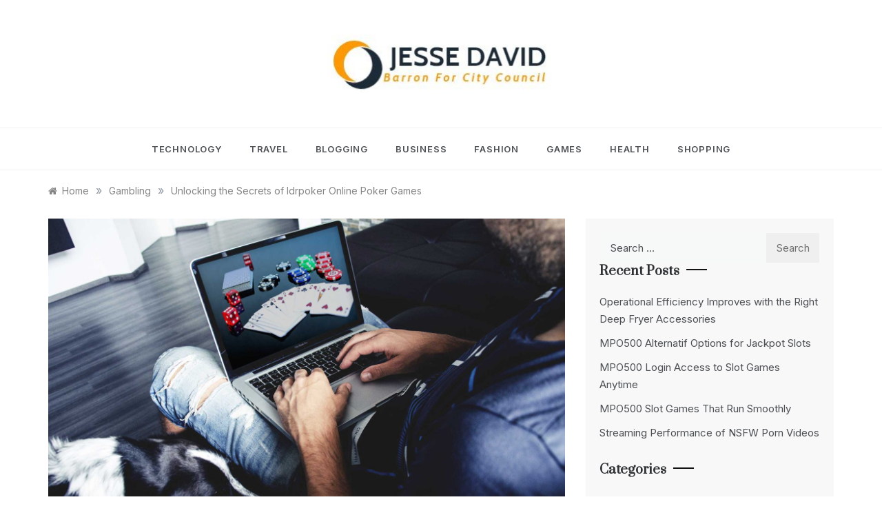

--- FILE ---
content_type: text/html; charset=UTF-8
request_url: https://jessedavidbarronforcitycouncil.com/unlocking-the-secrets-of-idrpoker-online-poker-games/
body_size: 9670
content:
<!doctype html>
<html lang="en-US">
<head>
	<meta charset="UTF-8">
	<meta name="viewport" content="width=device-width, initial-scale=1">
	<link rel="profile" href="https://gmpg.org/xfn/11">
	<title>Unlocking the Secrets of Idrpoker Online Poker Games &#8211; Jesse David</title>
<meta name='robots' content='max-image-preview:large' />
<link rel='dns-prefetch' href='//fonts.googleapis.com' />
<link rel="alternate" type="application/rss+xml" title="Jesse David &raquo; Feed" href="https://jessedavidbarronforcitycouncil.com/feed/" />
<link rel="alternate" title="oEmbed (JSON)" type="application/json+oembed" href="https://jessedavidbarronforcitycouncil.com/wp-json/oembed/1.0/embed?url=https%3A%2F%2Fjessedavidbarronforcitycouncil.com%2Funlocking-the-secrets-of-idrpoker-online-poker-games%2F" />
<link rel="alternate" title="oEmbed (XML)" type="text/xml+oembed" href="https://jessedavidbarronforcitycouncil.com/wp-json/oembed/1.0/embed?url=https%3A%2F%2Fjessedavidbarronforcitycouncil.com%2Funlocking-the-secrets-of-idrpoker-online-poker-games%2F&#038;format=xml" />
<style id='wp-img-auto-sizes-contain-inline-css' type='text/css'>
img:is([sizes=auto i],[sizes^="auto," i]){contain-intrinsic-size:3000px 1500px}
/*# sourceURL=wp-img-auto-sizes-contain-inline-css */
</style>

<style id='wp-emoji-styles-inline-css' type='text/css'>

	img.wp-smiley, img.emoji {
		display: inline !important;
		border: none !important;
		box-shadow: none !important;
		height: 1em !important;
		width: 1em !important;
		margin: 0 0.07em !important;
		vertical-align: -0.1em !important;
		background: none !important;
		padding: 0 !important;
	}
/*# sourceURL=wp-emoji-styles-inline-css */
</style>
<link rel='stylesheet' id='wp-block-library-css' href='https://jessedavidbarronforcitycouncil.com/wp-includes/css/dist/block-library/style.min.css?ver=6.9' type='text/css' media='all' />
<style id='global-styles-inline-css' type='text/css'>
:root{--wp--preset--aspect-ratio--square: 1;--wp--preset--aspect-ratio--4-3: 4/3;--wp--preset--aspect-ratio--3-4: 3/4;--wp--preset--aspect-ratio--3-2: 3/2;--wp--preset--aspect-ratio--2-3: 2/3;--wp--preset--aspect-ratio--16-9: 16/9;--wp--preset--aspect-ratio--9-16: 9/16;--wp--preset--color--black: #000000;--wp--preset--color--cyan-bluish-gray: #abb8c3;--wp--preset--color--white: #ffffff;--wp--preset--color--pale-pink: #f78da7;--wp--preset--color--vivid-red: #cf2e2e;--wp--preset--color--luminous-vivid-orange: #ff6900;--wp--preset--color--luminous-vivid-amber: #fcb900;--wp--preset--color--light-green-cyan: #7bdcb5;--wp--preset--color--vivid-green-cyan: #00d084;--wp--preset--color--pale-cyan-blue: #8ed1fc;--wp--preset--color--vivid-cyan-blue: #0693e3;--wp--preset--color--vivid-purple: #9b51e0;--wp--preset--gradient--vivid-cyan-blue-to-vivid-purple: linear-gradient(135deg,rgb(6,147,227) 0%,rgb(155,81,224) 100%);--wp--preset--gradient--light-green-cyan-to-vivid-green-cyan: linear-gradient(135deg,rgb(122,220,180) 0%,rgb(0,208,130) 100%);--wp--preset--gradient--luminous-vivid-amber-to-luminous-vivid-orange: linear-gradient(135deg,rgb(252,185,0) 0%,rgb(255,105,0) 100%);--wp--preset--gradient--luminous-vivid-orange-to-vivid-red: linear-gradient(135deg,rgb(255,105,0) 0%,rgb(207,46,46) 100%);--wp--preset--gradient--very-light-gray-to-cyan-bluish-gray: linear-gradient(135deg,rgb(238,238,238) 0%,rgb(169,184,195) 100%);--wp--preset--gradient--cool-to-warm-spectrum: linear-gradient(135deg,rgb(74,234,220) 0%,rgb(151,120,209) 20%,rgb(207,42,186) 40%,rgb(238,44,130) 60%,rgb(251,105,98) 80%,rgb(254,248,76) 100%);--wp--preset--gradient--blush-light-purple: linear-gradient(135deg,rgb(255,206,236) 0%,rgb(152,150,240) 100%);--wp--preset--gradient--blush-bordeaux: linear-gradient(135deg,rgb(254,205,165) 0%,rgb(254,45,45) 50%,rgb(107,0,62) 100%);--wp--preset--gradient--luminous-dusk: linear-gradient(135deg,rgb(255,203,112) 0%,rgb(199,81,192) 50%,rgb(65,88,208) 100%);--wp--preset--gradient--pale-ocean: linear-gradient(135deg,rgb(255,245,203) 0%,rgb(182,227,212) 50%,rgb(51,167,181) 100%);--wp--preset--gradient--electric-grass: linear-gradient(135deg,rgb(202,248,128) 0%,rgb(113,206,126) 100%);--wp--preset--gradient--midnight: linear-gradient(135deg,rgb(2,3,129) 0%,rgb(40,116,252) 100%);--wp--preset--font-size--small: 16px;--wp--preset--font-size--medium: 20px;--wp--preset--font-size--large: 25px;--wp--preset--font-size--x-large: 42px;--wp--preset--font-size--larger: 35px;--wp--preset--spacing--20: 0.44rem;--wp--preset--spacing--30: 0.67rem;--wp--preset--spacing--40: 1rem;--wp--preset--spacing--50: 1.5rem;--wp--preset--spacing--60: 2.25rem;--wp--preset--spacing--70: 3.38rem;--wp--preset--spacing--80: 5.06rem;--wp--preset--shadow--natural: 6px 6px 9px rgba(0, 0, 0, 0.2);--wp--preset--shadow--deep: 12px 12px 50px rgba(0, 0, 0, 0.4);--wp--preset--shadow--sharp: 6px 6px 0px rgba(0, 0, 0, 0.2);--wp--preset--shadow--outlined: 6px 6px 0px -3px rgb(255, 255, 255), 6px 6px rgb(0, 0, 0);--wp--preset--shadow--crisp: 6px 6px 0px rgb(0, 0, 0);}:where(.is-layout-flex){gap: 0.5em;}:where(.is-layout-grid){gap: 0.5em;}body .is-layout-flex{display: flex;}.is-layout-flex{flex-wrap: wrap;align-items: center;}.is-layout-flex > :is(*, div){margin: 0;}body .is-layout-grid{display: grid;}.is-layout-grid > :is(*, div){margin: 0;}:where(.wp-block-columns.is-layout-flex){gap: 2em;}:where(.wp-block-columns.is-layout-grid){gap: 2em;}:where(.wp-block-post-template.is-layout-flex){gap: 1.25em;}:where(.wp-block-post-template.is-layout-grid){gap: 1.25em;}.has-black-color{color: var(--wp--preset--color--black) !important;}.has-cyan-bluish-gray-color{color: var(--wp--preset--color--cyan-bluish-gray) !important;}.has-white-color{color: var(--wp--preset--color--white) !important;}.has-pale-pink-color{color: var(--wp--preset--color--pale-pink) !important;}.has-vivid-red-color{color: var(--wp--preset--color--vivid-red) !important;}.has-luminous-vivid-orange-color{color: var(--wp--preset--color--luminous-vivid-orange) !important;}.has-luminous-vivid-amber-color{color: var(--wp--preset--color--luminous-vivid-amber) !important;}.has-light-green-cyan-color{color: var(--wp--preset--color--light-green-cyan) !important;}.has-vivid-green-cyan-color{color: var(--wp--preset--color--vivid-green-cyan) !important;}.has-pale-cyan-blue-color{color: var(--wp--preset--color--pale-cyan-blue) !important;}.has-vivid-cyan-blue-color{color: var(--wp--preset--color--vivid-cyan-blue) !important;}.has-vivid-purple-color{color: var(--wp--preset--color--vivid-purple) !important;}.has-black-background-color{background-color: var(--wp--preset--color--black) !important;}.has-cyan-bluish-gray-background-color{background-color: var(--wp--preset--color--cyan-bluish-gray) !important;}.has-white-background-color{background-color: var(--wp--preset--color--white) !important;}.has-pale-pink-background-color{background-color: var(--wp--preset--color--pale-pink) !important;}.has-vivid-red-background-color{background-color: var(--wp--preset--color--vivid-red) !important;}.has-luminous-vivid-orange-background-color{background-color: var(--wp--preset--color--luminous-vivid-orange) !important;}.has-luminous-vivid-amber-background-color{background-color: var(--wp--preset--color--luminous-vivid-amber) !important;}.has-light-green-cyan-background-color{background-color: var(--wp--preset--color--light-green-cyan) !important;}.has-vivid-green-cyan-background-color{background-color: var(--wp--preset--color--vivid-green-cyan) !important;}.has-pale-cyan-blue-background-color{background-color: var(--wp--preset--color--pale-cyan-blue) !important;}.has-vivid-cyan-blue-background-color{background-color: var(--wp--preset--color--vivid-cyan-blue) !important;}.has-vivid-purple-background-color{background-color: var(--wp--preset--color--vivid-purple) !important;}.has-black-border-color{border-color: var(--wp--preset--color--black) !important;}.has-cyan-bluish-gray-border-color{border-color: var(--wp--preset--color--cyan-bluish-gray) !important;}.has-white-border-color{border-color: var(--wp--preset--color--white) !important;}.has-pale-pink-border-color{border-color: var(--wp--preset--color--pale-pink) !important;}.has-vivid-red-border-color{border-color: var(--wp--preset--color--vivid-red) !important;}.has-luminous-vivid-orange-border-color{border-color: var(--wp--preset--color--luminous-vivid-orange) !important;}.has-luminous-vivid-amber-border-color{border-color: var(--wp--preset--color--luminous-vivid-amber) !important;}.has-light-green-cyan-border-color{border-color: var(--wp--preset--color--light-green-cyan) !important;}.has-vivid-green-cyan-border-color{border-color: var(--wp--preset--color--vivid-green-cyan) !important;}.has-pale-cyan-blue-border-color{border-color: var(--wp--preset--color--pale-cyan-blue) !important;}.has-vivid-cyan-blue-border-color{border-color: var(--wp--preset--color--vivid-cyan-blue) !important;}.has-vivid-purple-border-color{border-color: var(--wp--preset--color--vivid-purple) !important;}.has-vivid-cyan-blue-to-vivid-purple-gradient-background{background: var(--wp--preset--gradient--vivid-cyan-blue-to-vivid-purple) !important;}.has-light-green-cyan-to-vivid-green-cyan-gradient-background{background: var(--wp--preset--gradient--light-green-cyan-to-vivid-green-cyan) !important;}.has-luminous-vivid-amber-to-luminous-vivid-orange-gradient-background{background: var(--wp--preset--gradient--luminous-vivid-amber-to-luminous-vivid-orange) !important;}.has-luminous-vivid-orange-to-vivid-red-gradient-background{background: var(--wp--preset--gradient--luminous-vivid-orange-to-vivid-red) !important;}.has-very-light-gray-to-cyan-bluish-gray-gradient-background{background: var(--wp--preset--gradient--very-light-gray-to-cyan-bluish-gray) !important;}.has-cool-to-warm-spectrum-gradient-background{background: var(--wp--preset--gradient--cool-to-warm-spectrum) !important;}.has-blush-light-purple-gradient-background{background: var(--wp--preset--gradient--blush-light-purple) !important;}.has-blush-bordeaux-gradient-background{background: var(--wp--preset--gradient--blush-bordeaux) !important;}.has-luminous-dusk-gradient-background{background: var(--wp--preset--gradient--luminous-dusk) !important;}.has-pale-ocean-gradient-background{background: var(--wp--preset--gradient--pale-ocean) !important;}.has-electric-grass-gradient-background{background: var(--wp--preset--gradient--electric-grass) !important;}.has-midnight-gradient-background{background: var(--wp--preset--gradient--midnight) !important;}.has-small-font-size{font-size: var(--wp--preset--font-size--small) !important;}.has-medium-font-size{font-size: var(--wp--preset--font-size--medium) !important;}.has-large-font-size{font-size: var(--wp--preset--font-size--large) !important;}.has-x-large-font-size{font-size: var(--wp--preset--font-size--x-large) !important;}
/*# sourceURL=global-styles-inline-css */
</style>

<style id='classic-theme-styles-inline-css' type='text/css'>
/*! This file is auto-generated */
.wp-block-button__link{color:#fff;background-color:#32373c;border-radius:9999px;box-shadow:none;text-decoration:none;padding:calc(.667em + 2px) calc(1.333em + 2px);font-size:1.125em}.wp-block-file__button{background:#32373c;color:#fff;text-decoration:none}
/*# sourceURL=/wp-includes/css/classic-themes.min.css */
</style>
<link rel='stylesheet' id='polite-minimal-fonts-css' href='//fonts.googleapis.com/css?family=Inter%3Awght%40100%2C200%2C300%2C400%2C500%2C600%2C700%2C800%2C900&#038;ver=6.9' type='text/css' media='all' />
<link rel='stylesheet' id='polite-style-css' href='https://jessedavidbarronforcitycouncil.com/wp-content/themes/polite/style.css?ver=6.9' type='text/css' media='all' />
<style id='polite-style-inline-css' type='text/css'>

            body,
            .entry-content p{ 
                font-family:Inter; 
            }

            #toTop,
            a.effect:before,
            .show-more,
            a.link-format,
            .comment-form #submit:hover, 
            .comment-form #submit:focus,
            .meta_bottom .post-share a:hover,
            .tabs-nav li:before,
            .post-slider-section .s-cat,
            .sidebar-3 .widget-title:after,
            .bottom-caption .slick-current .slider-items span,
            aarticle.format-status .post-content .post-format::after,
            article.format-chat .post-content .post-format::after, 
            article.format-link .post-content .post-format::after,
            article.format-standard .post-content .post-format::after, 
            article.format-image .post-content .post-format::after, 
            article.hentry.sticky .post-content .post-format::after, 
            article.format-video .post-content .post-format::after, 
            article.format-gallery .post-content .post-format::after, 
            article.format-audio .post-content .post-format::after, 
            article.format-quote .post-content .post-format::after{ 
                background-color: #77929f; 
                border-color: #77929f;
            }
            #author:active, 
            #email:active, 
            #url:active, 
            #comment:active, 
            #author:focus, 
            #email:focus, 
            #url:focus, 
            #comment:focus,
            #author:hover, 
            #email:hover, 
            #url:hover, 
            #comment:hover{
                border-color:#77929f;
            }
            .post-cats > span i, 
            .post-cats > span a,
            .slide-wrap .caption .s-cat,
            .slide-wrap .caption span a:hover,
            .comment-form .logged-in-as a:last-child:hover, 
            .comment-form .logged-in-as a:last-child:focus,
            .main-header a:hover, 
            .main-header a:focus, 
            .main-header a:active,
            .top-menu > ul > li > a:hover,
            .main-menu ul li.current-menu-item > a, 
            .header-2 .main-menu > ul > li.current-menu-item > a,
            .main-menu ul li:hover > a,
            .post-navigation .nav-links a:hover, 
            .post-navigation .nav-links a:focus,
            .tabs-nav li.tab-active a, 
            .tabs-nav li.tab-active,
            .tabs-nav li.tab-active a, 
            .tabs-nav li.tab-active,
            ul.trail-items li a:hover span,
            .author-socials a:hover,
            .post-date a:focus, 
            .post-date a:hover,
            .post-excerpt a:hover, 
            .post-excerpt a:focus, 
            .content a:hover, 
            .content a:focus,
            .post-footer > span a:hover, 
            .post-footer > span a:focus,
            .widget a:hover, 
            .widget a:focus,
            .footer-menu li a:hover, 
            .footer-menu li a:focus,
            .footer-social-links a:hover,
            .footer-social-links a:focus,
            .site-footer a:hover, 
            .site-footer a:focus, .content-area p a{ 
                color : #77929f; 
            }
            .header-1 .head_one .logo{ 
                max-width : 331px; 
            }
            .header-image:before { 
                background-color : #000000; 
            }
            .header-image:before { 
                opacity : 0.1; 
            }
            .header-1 .header-image .head_one { 
                min-height : 100px; 
            }
/*# sourceURL=polite-style-inline-css */
</style>
<link rel='stylesheet' id='polite-minimal-style-css' href='https://jessedavidbarronforcitycouncil.com/wp-content/themes/polite-minimal/style.css?ver=1.3.5' type='text/css' media='all' />
<link rel='stylesheet' id='polite-body-css' href='//fonts.googleapis.com/css?family=Muli:400,400i,500,600,700&#038;display=swap' type='text/css' media='all' />
<link rel='stylesheet' id='polite-heading-css' href='//fonts.googleapis.com/css?family=Prata&#038;display=swap' type='text/css' media='all' />
<link rel='stylesheet' id='polite-sign-css' href='//fonts.googleapis.com/css?family=Monsieur+La+Doulaise&#038;display=swap' type='text/css' media='all' />
<link rel='stylesheet' id='font-awesome-css' href='https://jessedavidbarronforcitycouncil.com/wp-content/themes/polite/css/font-awesome.min.css?ver=4.5.0' type='text/css' media='all' />
<link rel='stylesheet' id='grid-css-css' href='https://jessedavidbarronforcitycouncil.com/wp-content/themes/polite/css/grid.min.css?ver=4.5.0' type='text/css' media='all' />
<link rel='stylesheet' id='slick-css' href='https://jessedavidbarronforcitycouncil.com/wp-content/themes/polite/assets/css/slick.css?ver=4.5.0' type='text/css' media='all' />
<link rel='stylesheet' id='offcanvas-style-css' href='https://jessedavidbarronforcitycouncil.com/wp-content/themes/polite/assets/css/canvi.css?ver=4.5.0' type='text/css' media='all' />
<script type="text/javascript" src="https://jessedavidbarronforcitycouncil.com/wp-includes/js/jquery/jquery.min.js?ver=3.7.1" id="jquery-core-js"></script>
<script type="text/javascript" src="https://jessedavidbarronforcitycouncil.com/wp-includes/js/jquery/jquery-migrate.min.js?ver=3.4.1" id="jquery-migrate-js"></script>
<link rel="https://api.w.org/" href="https://jessedavidbarronforcitycouncil.com/wp-json/" /><link rel="alternate" title="JSON" type="application/json" href="https://jessedavidbarronforcitycouncil.com/wp-json/wp/v2/posts/430" /><link rel="EditURI" type="application/rsd+xml" title="RSD" href="https://jessedavidbarronforcitycouncil.com/xmlrpc.php?rsd" />
<meta name="generator" content="WordPress 6.9" />
<link rel="canonical" href="https://jessedavidbarronforcitycouncil.com/unlocking-the-secrets-of-idrpoker-online-poker-games/" />
<link rel='shortlink' href='https://jessedavidbarronforcitycouncil.com/?p=430' />
		<style type="text/css">
					.site-title,
			.site-description {
				position: absolute;
				clip: rect(1px, 1px, 1px, 1px);
			}
				</style>
		<link rel="icon" href="https://jessedavidbarronforcitycouncil.com/wp-content/uploads/2022/08/cropped-Jesse-David-1-2-32x32.jpg" sizes="32x32" />
<link rel="icon" href="https://jessedavidbarronforcitycouncil.com/wp-content/uploads/2022/08/cropped-Jesse-David-1-2-192x192.jpg" sizes="192x192" />
<link rel="apple-touch-icon" href="https://jessedavidbarronforcitycouncil.com/wp-content/uploads/2022/08/cropped-Jesse-David-1-2-180x180.jpg" />
<meta name="msapplication-TileImage" content="https://jessedavidbarronforcitycouncil.com/wp-content/uploads/2022/08/cropped-Jesse-David-1-2-270x270.jpg" />
		<style type="text/css" id="wp-custom-css">
			.site-info{display:none}		</style>
		</head>

<body class="wp-singular post-template-default single single-post postid-430 single-format-standard wp-custom-logo wp-embed-responsive wp-theme-polite wp-child-theme-polite-minimal at-sticky-sidebar single-right-sidebar right-sidebar one-column">
<div id="page" class="site ">
	<a class="skip-link screen-reader-text" href="#content">Skip to content</a>

	<div class="js-canvi-content canvi-content">
<header class="header-1">
				
		<section class="main-header " style="background-image:url(); background-size: cover; background-position: center; background-repeat: no-repeat;">
		<div class="head_one clearfix">
			<div class="container">
				<div class="logo">
					<a href="https://jessedavidbarronforcitycouncil.com/" class="custom-logo-link" rel="home"><img width="333" height="86" src="https://jessedavidbarronforcitycouncil.com/wp-content/uploads/2022/08/cropped-Jesse-David-2.jpg" class="custom-logo" alt="Jesse David" decoding="async" srcset="https://jessedavidbarronforcitycouncil.com/wp-content/uploads/2022/08/cropped-Jesse-David-2.jpg 333w, https://jessedavidbarronforcitycouncil.com/wp-content/uploads/2022/08/cropped-Jesse-David-2-300x77.jpg 300w" sizes="(max-width: 333px) 100vw, 333px" /></a>					<h1 class="site-title"><a href="https://jessedavidbarronforcitycouncil.com/" rel="home">Jesse David</a></h1>
										<p class="site-description">Barron For City Council</p>
							</div><!-- .site-logo -->
		</div>
	</div>
	<div class="menu-area">
		<div class="container">					
			<nav id="site-navigation">
								
				<button class="bar-menu">
											<span>Menu</span>
									</button>
				<div class="main-menu menu-caret">
					<ul id="primary-menu" class=""><li id="menu-item-88" class="menu-item menu-item-type-taxonomy menu-item-object-category menu-item-88"><a href="https://jessedavidbarronforcitycouncil.com/category/technology/">Technology</a></li>
<li id="menu-item-89" class="menu-item menu-item-type-taxonomy menu-item-object-category menu-item-89"><a href="https://jessedavidbarronforcitycouncil.com/category/travel/">Travel</a></li>
<li id="menu-item-90" class="menu-item menu-item-type-taxonomy menu-item-object-category menu-item-90"><a href="https://jessedavidbarronforcitycouncil.com/category/blogging/">Blogging</a></li>
<li id="menu-item-91" class="menu-item menu-item-type-taxonomy menu-item-object-category menu-item-91"><a href="https://jessedavidbarronforcitycouncil.com/category/business/">Business</a></li>
<li id="menu-item-92" class="menu-item menu-item-type-taxonomy menu-item-object-category menu-item-92"><a href="https://jessedavidbarronforcitycouncil.com/category/fashion/">Fashion</a></li>
<li id="menu-item-93" class="menu-item menu-item-type-taxonomy menu-item-object-category menu-item-93"><a href="https://jessedavidbarronforcitycouncil.com/category/games/">Games</a></li>
<li id="menu-item-94" class="menu-item menu-item-type-taxonomy menu-item-object-category menu-item-94"><a href="https://jessedavidbarronforcitycouncil.com/category/health/">Health</a></li>
<li id="menu-item-95" class="menu-item menu-item-type-taxonomy menu-item-object-category menu-item-95"><a href="https://jessedavidbarronforcitycouncil.com/category/shopping/">Shopping</a></li>
</ul>				</div>
			</nav><!-- #site-navigation -->
		</div>
	</div>
</setion><!-- #masthead -->
</header>


	     <section id="content" class="site-content posts-container">
    <div class="container">
        <div class="row">
			<div class="breadcrumbs-wrap">
				<div role="navigation" aria-label="Breadcrumbs" class="breadcrumb-trail breadcrumbs" itemprop="breadcrumb"><ul class="trail-items" itemscope itemtype="http://schema.org/BreadcrumbList"><meta name="numberOfItems" content="3" /><meta name="itemListOrder" content="Ascending" /><li itemprop="itemListElement" itemscope itemtype="http://schema.org/ListItem" class="trail-item trail-begin"><a href="https://jessedavidbarronforcitycouncil.com/" rel="home" itemprop="item"><span itemprop="name">Home</span></a><meta itemprop="position" content="1" /></li><span class="delim">»</span><li itemprop="itemListElement" itemscope itemtype="http://schema.org/ListItem" class="trail-item"><a href="https://jessedavidbarronforcitycouncil.com/category/gambling/" itemprop="item"><span itemprop="name">Gambling</span></a><meta itemprop="position" content="2" /></li><span class="delim">»</span><li itemprop="itemListElement" itemscope itemtype="http://schema.org/ListItem" class="trail-item trail-end"><a href="https://jessedavidbarronforcitycouncil.com/unlocking-the-secrets-of-idrpoker-online-poker-games/" itemprop="item"><span itemprop="name">Unlocking the Secrets of Idrpoker Online Poker Games</span></a><meta itemprop="position" content="3" /></li><span class="delim">»</span></ul></div> 
			</div>
			<div id="primary" class="col-md-8 content-area">
				<main id="main" class="site-main">
					<article id="post-430" class="post-430 post type-post status-publish format-standard has-post-thumbnail hentry category-gambling tag-poker">
    <div class="post-wrap">
                    <div class="post-media">
                
            <div class="post-thumbnail">
                <img width="1920" height="1080" src="https://jessedavidbarronforcitycouncil.com/wp-content/uploads/2024/06/ia_100000011999.jpg" class="attachment-full size-full wp-post-image" alt="Unlocking the Secrets of Idrpoker Online Poker Games" decoding="async" fetchpriority="high" srcset="https://jessedavidbarronforcitycouncil.com/wp-content/uploads/2024/06/ia_100000011999.jpg 1920w, https://jessedavidbarronforcitycouncil.com/wp-content/uploads/2024/06/ia_100000011999-300x169.jpg 300w, https://jessedavidbarronforcitycouncil.com/wp-content/uploads/2024/06/ia_100000011999-1024x576.jpg 1024w, https://jessedavidbarronforcitycouncil.com/wp-content/uploads/2024/06/ia_100000011999-768x432.jpg 768w, https://jessedavidbarronforcitycouncil.com/wp-content/uploads/2024/06/ia_100000011999-1536x864.jpg 1536w" sizes="(max-width: 1920px) 100vw, 1920px" />            </div><!-- .post-thumbnail -->

                    </div>
                <div class="post-content">
            <div class="post-cats">
                <span class="cat-links"><a href="https://jessedavidbarronforcitycouncil.com/category/gambling/" rel="category tag">Gambling</a></span><span class="tags-links"><i class="fa fa-tag"></i></span>            </div>
            <h1 class="post-title entry-title">Unlocking the Secrets of Idrpoker Online Poker Games</h1>            <div class="post-date">
                                    <div class="entry-meta">
                        <span class="posted-on"><a href="https://jessedavidbarronforcitycouncil.com/unlocking-the-secrets-of-idrpoker-online-poker-games/" rel="bookmark"><time class="entry-date published" datetime="2024-06-17T10:58:18+00:00">June 17, 2024</time><time class="updated" datetime="2024-06-19T10:59:09+00:00">June 19, 2024</time></a></span><span class="post_by"> by <span class="author vcard"><a class="url fn n" href="https://jessedavidbarronforcitycouncil.com/author/admin/">admin</a></span></span>                    </div><!-- .entry-meta -->
                            </div>

            <div class="content post-excerpt entry-content clearfix">
                <p style='text-align:justify'>Online poker games have gained immense popularity in recent years, with players from all around the world engaging in thrilling gameplay and competing for big winnings. One of the leading online poker platforms that has captured the attention of players is Idrpoker. This online poker site offers a wide range of games and features that cater to both casual players and serious poker enthusiasts.</p>
<p style='text-align:justify'>
<p style='text-align:justify'>One of the key secrets to success in online poker games is understanding the rules and strategies involved in each game variant. Idrpoker offers a variety of popular poker games, including Texas Hold&#8217;em, Omaha, and Seven-Card Stud. Each game has its own set of rules and strategies that can greatly impact your chances of winning. By taking the time to familiarize yourself with these rules and strategies, you can improve your overall gameplay and increase your chances of success.</p>
<p style='text-align:justify'>
<p style='text-align:justify'>Another important aspect of successful online poker gameplay is developing a solid understanding of odds and probabilities. Knowing when to bet, raise, or fold based on the likelihood of certain outcomes can give you a significant advantage over your opponents. <strong><a href="https://idrpoker-pkv.com/">idrpoker</a></strong> provides tools and resources to help players calculate their odds and make informed decisions during gameplay.</p>
<p style='text-align:justify'>
<p style='text-align:justify'>In addition to mastering the rules, strategies, and odds associated with different poker variants, successful online players also need to develop strong psychological skills. Poker is as much a mental game as it is a strategic one, requiring players to stay focused, composed, and adaptable throughout each hand. Idrpoker offers features such as chat rooms and player profiles that allow you to interact with other players and observe their behaviors – providing valuable insights into their playing styles.</p>
<p style='text-align:justify'>
<p style='text-align:justify'>Furthermore, building a solid bankroll management strategy is essential for long-term success in online poker games. Properly managing your funds by setting limits on how much you are willing to wager per session can help prevent costly losses while maximizing potential winnings. Idrpoker offers secure payment options for depositing funds into your account so that you can play confidently without worrying about financial risks.</p>
<p style='text-align:justify'>
<p style='text-align:justify'>Overall, unlocking the secrets of Idrpoker online poker games requires a combination of skillful play, strategic thinking, psychological awareness, and disciplined bankroll management. By investing time into learning the intricacies of different game variants, practicing sound decision-making based on odds calculations,and honing your psychological skills through interaction with other players,you can enhance your overall gameplay experienceand increase your chancesof achieving success atthe virtual tables provided byIdrpoker&#8217;s platform.</p>
            </div><!-- .entry-content -->
            <footer class="post-footer entry-footer">
                        <div class="meta_bottom">
            <div class="post-share">
                <a target="_blank" href="https://www.facebook.com/sharer/sharer.php?u=https://jessedavidbarronforcitycouncil.com/unlocking-the-secrets-of-idrpoker-online-poker-games/"><i class="fa fa-facebook"></i></a>
                <a target="_blank" href="http://twitter.com/share?text=Unlocking%20the%20Secrets%20of%20Idrpoker%20Online%20Poker%20Games&#038;url=https://jessedavidbarronforcitycouncil.com/unlocking-the-secrets-of-idrpoker-online-poker-games/"><i
                            class="fa fa-twitter"></i></a>
                <a target="_blank" href="http://pinterest.com/pin/create/button/?url=https://jessedavidbarronforcitycouncil.com/unlocking-the-secrets-of-idrpoker-online-poker-games/&#038;media=https://jessedavidbarronforcitycouncil.com/wp-content/uploads/2024/06/ia_100000011999.jpg&#038;description=Unlocking%20the%20Secrets%20of%20Idrpoker%20Online%20Poker%20Games"><i
                            class="fa fa-pinterest"></i></a>
                <a target="_blank" href="http://www.linkedin.com/shareArticle?mini=true&#038;title=Unlocking%20the%20Secrets%20of%20Idrpoker%20Online%20Poker%20Games&#038;url=https://jessedavidbarronforcitycouncil.com/unlocking-the-secrets-of-idrpoker-online-poker-games/"><i class="fa fa-linkedin"></i></a>
            </div>
        </div>
                    </footer><!-- .entry-footer -->
            
	<nav class="navigation post-navigation" aria-label="Posts">
		<h2 class="screen-reader-text">Post navigation</h2>
		<div class="nav-links"><div class="nav-previous"><a href="https://jessedavidbarronforcitycouncil.com/player-safety-and-security-on-classic-rummy-apk/" rel="prev">Player Safety and Security on Classic Rummy Apk</a></div><div class="nav-next"><a href="https://jessedavidbarronforcitycouncil.com/kenhacai-bet88-your-guide-to-online-gambling-excellence/" rel="next">Kenhacai Bet88 Your Guide to Online Gambling Excellence</a></div></div>
	</nav>        </div>
    </div>
</article><!-- #post-430 -->				</main><!-- #main -->
			</div><!-- #primary -->
			<aside id="secondary" class="col-md-4 widget-area side-right sidebar-3">
	<div class="sidebar-area">
		<section id="search-2" class="widget widget_search"><form role="search" method="get" class="search-form" action="https://jessedavidbarronforcitycouncil.com/">
				<label>
					<span class="screen-reader-text">Search for:</span>
					<input type="search" class="search-field" placeholder="Search &hellip;" value="" name="s" />
				</label>
				<input type="submit" class="search-submit" value="Search" />
			</form></section>
		<section id="recent-posts-2" class="widget widget_recent_entries">
		<h2 class="widget-title">Recent Posts</h2>
		<ul>
											<li>
					<a href="https://jessedavidbarronforcitycouncil.com/operational-efficiency-improves-with-the-right-deep-fryer-accessories/">Operational Efficiency Improves with the Right Deep Fryer Accessories</a>
									</li>
											<li>
					<a href="https://jessedavidbarronforcitycouncil.com/mpo500-alternatif-options-for-jackpot-slots/">MPO500 Alternatif Options for Jackpot Slots</a>
									</li>
											<li>
					<a href="https://jessedavidbarronforcitycouncil.com/mpo500-login-access-to-slot-games-anytime/">MPO500 Login Access to Slot Games Anytime</a>
									</li>
											<li>
					<a href="https://jessedavidbarronforcitycouncil.com/mpo500-slot-games-that-run-smoothly/">MPO500 Slot Games That Run Smoothly</a>
									</li>
											<li>
					<a href="https://jessedavidbarronforcitycouncil.com/streaming-performance-of-nsfw-porn-videos/">Streaming Performance of NSFW Porn Videos</a>
									</li>
					</ul>

		</section><section id="nav_menu-2" class="widget widget_nav_menu"><h2 class="widget-title">Categories</h2><div class="menu-primary-container"><ul id="menu-primary" class="menu"><li class="menu-item menu-item-type-taxonomy menu-item-object-category menu-item-88"><a href="https://jessedavidbarronforcitycouncil.com/category/technology/">Technology</a></li>
<li class="menu-item menu-item-type-taxonomy menu-item-object-category menu-item-89"><a href="https://jessedavidbarronforcitycouncil.com/category/travel/">Travel</a></li>
<li class="menu-item menu-item-type-taxonomy menu-item-object-category menu-item-90"><a href="https://jessedavidbarronforcitycouncil.com/category/blogging/">Blogging</a></li>
<li class="menu-item menu-item-type-taxonomy menu-item-object-category menu-item-91"><a href="https://jessedavidbarronforcitycouncil.com/category/business/">Business</a></li>
<li class="menu-item menu-item-type-taxonomy menu-item-object-category menu-item-92"><a href="https://jessedavidbarronforcitycouncil.com/category/fashion/">Fashion</a></li>
<li class="menu-item menu-item-type-taxonomy menu-item-object-category menu-item-93"><a href="https://jessedavidbarronforcitycouncil.com/category/games/">Games</a></li>
<li class="menu-item menu-item-type-taxonomy menu-item-object-category menu-item-94"><a href="https://jessedavidbarronforcitycouncil.com/category/health/">Health</a></li>
<li class="menu-item menu-item-type-taxonomy menu-item-object-category menu-item-95"><a href="https://jessedavidbarronforcitycouncil.com/category/shopping/">Shopping</a></li>
</ul></div></section>	</div>
</aside><!-- #secondary -->
		</div>
	</div>
</section>
<section class="">
    <div class="container">
        <div class="row">
        	<div class="col-sm-12">
							</div>
		</div>
	</div>
</section>
<div class="footer-wrap">
	<div class="container">
		<div class="row">
					</div>
	</div>
	<footer class="site-footer">
		<div class="container">
			<div class="row">
				<div class="col-md-6">
					<div class="copyright">
						Copyright All Rights Reserved 2022					</div>
					<div class="site-info">
						<a href="https://wordpress.org/">
							Proudly powered by WordPress						</a>
						<span class="sep"> | </span>
						Theme: Polite Minimal by <a href="https://www.templatesell.com/">Template Sell</a>.					</div>
				</div>
				<div class="col-md-6">
									</div>
			</div>
		</div>
	</footer>
	            <a id="toTop" class="go-to-top" href="#" title="Go to Top">
                <i class="fa fa-angle-double-up"></i>
            </a>
</div>
</div><!-- main container -->
</div><!-- #page -->
<script type="speculationrules">
{"prefetch":[{"source":"document","where":{"and":[{"href_matches":"/*"},{"not":{"href_matches":["/wp-*.php","/wp-admin/*","/wp-content/uploads/*","/wp-content/*","/wp-content/plugins/*","/wp-content/themes/polite-minimal/*","/wp-content/themes/polite/*","/*\\?(.+)"]}},{"not":{"selector_matches":"a[rel~=\"nofollow\"]"}},{"not":{"selector_matches":".no-prefetch, .no-prefetch a"}}]},"eagerness":"conservative"}]}
</script>
<script type="text/javascript" src="https://jessedavidbarronforcitycouncil.com/wp-includes/js/imagesloaded.min.js?ver=5.0.0" id="imagesloaded-js"></script>
<script type="text/javascript" src="https://jessedavidbarronforcitycouncil.com/wp-includes/js/masonry.min.js?ver=4.2.2" id="masonry-js"></script>
<script type="text/javascript" src="https://jessedavidbarronforcitycouncil.com/wp-content/themes/polite/assets/js/custom-masonry.js?ver=4.6.0" id="polite-custom-masonry-js"></script>
<script type="text/javascript" src="https://jessedavidbarronforcitycouncil.com/wp-content/themes/polite/js/navigation.js?ver=20200412" id="polite-navigation-js"></script>
<script type="text/javascript" src="https://jessedavidbarronforcitycouncil.com/wp-content/themes/polite/assets/js/slick.js?ver=4.6.0" id="slick-js"></script>
<script type="text/javascript" src="https://jessedavidbarronforcitycouncil.com/wp-content/themes/polite/assets/js/script.js?ver=20200412" id="polite-script-js"></script>
<script type="text/javascript" id="polite-custom-js-extra">
/* <![CDATA[ */
var polite_ajax = {"ajaxurl":"https://jessedavidbarronforcitycouncil.com/wp-admin/admin-ajax.php","paged":"1","max_num_pages":"0","next_posts":"","show_more":"View More","no_more_posts":"No More"};
//# sourceURL=polite-custom-js-extra
/* ]]> */
</script>
<script type="text/javascript" src="https://jessedavidbarronforcitycouncil.com/wp-content/themes/polite/assets/js/custom.js?ver=20200412" id="polite-custom-js"></script>
<script type="text/javascript" src="https://jessedavidbarronforcitycouncil.com/wp-content/themes/polite/js/skip-link-focus-fix.js?ver=20200412" id="polite-skip-link-focus-fix-js"></script>
<script type="text/javascript" src="https://jessedavidbarronforcitycouncil.com/wp-content/themes/polite/assets/js/theia-sticky-sidebar.js?ver=20200412" id="theia-sticky-sidebar-js"></script>
<script type="text/javascript" src="https://jessedavidbarronforcitycouncil.com/wp-content/themes/polite/assets/js/custom-sticky-sidebar.js?ver=20200412" id="polite-sticky-sidebar-js"></script>
<script id="wp-emoji-settings" type="application/json">
{"baseUrl":"https://s.w.org/images/core/emoji/17.0.2/72x72/","ext":".png","svgUrl":"https://s.w.org/images/core/emoji/17.0.2/svg/","svgExt":".svg","source":{"concatemoji":"https://jessedavidbarronforcitycouncil.com/wp-includes/js/wp-emoji-release.min.js?ver=6.9"}}
</script>
<script type="module">
/* <![CDATA[ */
/*! This file is auto-generated */
const a=JSON.parse(document.getElementById("wp-emoji-settings").textContent),o=(window._wpemojiSettings=a,"wpEmojiSettingsSupports"),s=["flag","emoji"];function i(e){try{var t={supportTests:e,timestamp:(new Date).valueOf()};sessionStorage.setItem(o,JSON.stringify(t))}catch(e){}}function c(e,t,n){e.clearRect(0,0,e.canvas.width,e.canvas.height),e.fillText(t,0,0);t=new Uint32Array(e.getImageData(0,0,e.canvas.width,e.canvas.height).data);e.clearRect(0,0,e.canvas.width,e.canvas.height),e.fillText(n,0,0);const a=new Uint32Array(e.getImageData(0,0,e.canvas.width,e.canvas.height).data);return t.every((e,t)=>e===a[t])}function p(e,t){e.clearRect(0,0,e.canvas.width,e.canvas.height),e.fillText(t,0,0);var n=e.getImageData(16,16,1,1);for(let e=0;e<n.data.length;e++)if(0!==n.data[e])return!1;return!0}function u(e,t,n,a){switch(t){case"flag":return n(e,"\ud83c\udff3\ufe0f\u200d\u26a7\ufe0f","\ud83c\udff3\ufe0f\u200b\u26a7\ufe0f")?!1:!n(e,"\ud83c\udde8\ud83c\uddf6","\ud83c\udde8\u200b\ud83c\uddf6")&&!n(e,"\ud83c\udff4\udb40\udc67\udb40\udc62\udb40\udc65\udb40\udc6e\udb40\udc67\udb40\udc7f","\ud83c\udff4\u200b\udb40\udc67\u200b\udb40\udc62\u200b\udb40\udc65\u200b\udb40\udc6e\u200b\udb40\udc67\u200b\udb40\udc7f");case"emoji":return!a(e,"\ud83e\u1fac8")}return!1}function f(e,t,n,a){let r;const o=(r="undefined"!=typeof WorkerGlobalScope&&self instanceof WorkerGlobalScope?new OffscreenCanvas(300,150):document.createElement("canvas")).getContext("2d",{willReadFrequently:!0}),s=(o.textBaseline="top",o.font="600 32px Arial",{});return e.forEach(e=>{s[e]=t(o,e,n,a)}),s}function r(e){var t=document.createElement("script");t.src=e,t.defer=!0,document.head.appendChild(t)}a.supports={everything:!0,everythingExceptFlag:!0},new Promise(t=>{let n=function(){try{var e=JSON.parse(sessionStorage.getItem(o));if("object"==typeof e&&"number"==typeof e.timestamp&&(new Date).valueOf()<e.timestamp+604800&&"object"==typeof e.supportTests)return e.supportTests}catch(e){}return null}();if(!n){if("undefined"!=typeof Worker&&"undefined"!=typeof OffscreenCanvas&&"undefined"!=typeof URL&&URL.createObjectURL&&"undefined"!=typeof Blob)try{var e="postMessage("+f.toString()+"("+[JSON.stringify(s),u.toString(),c.toString(),p.toString()].join(",")+"));",a=new Blob([e],{type:"text/javascript"});const r=new Worker(URL.createObjectURL(a),{name:"wpTestEmojiSupports"});return void(r.onmessage=e=>{i(n=e.data),r.terminate(),t(n)})}catch(e){}i(n=f(s,u,c,p))}t(n)}).then(e=>{for(const n in e)a.supports[n]=e[n],a.supports.everything=a.supports.everything&&a.supports[n],"flag"!==n&&(a.supports.everythingExceptFlag=a.supports.everythingExceptFlag&&a.supports[n]);var t;a.supports.everythingExceptFlag=a.supports.everythingExceptFlag&&!a.supports.flag,a.supports.everything||((t=a.source||{}).concatemoji?r(t.concatemoji):t.wpemoji&&t.twemoji&&(r(t.twemoji),r(t.wpemoji)))});
//# sourceURL=https://jessedavidbarronforcitycouncil.com/wp-includes/js/wp-emoji-loader.min.js
/* ]]> */
</script>
</body>
</html>

<!-- Page cached by LiteSpeed Cache 7.7 on 2026-01-19 09:48:37 -->